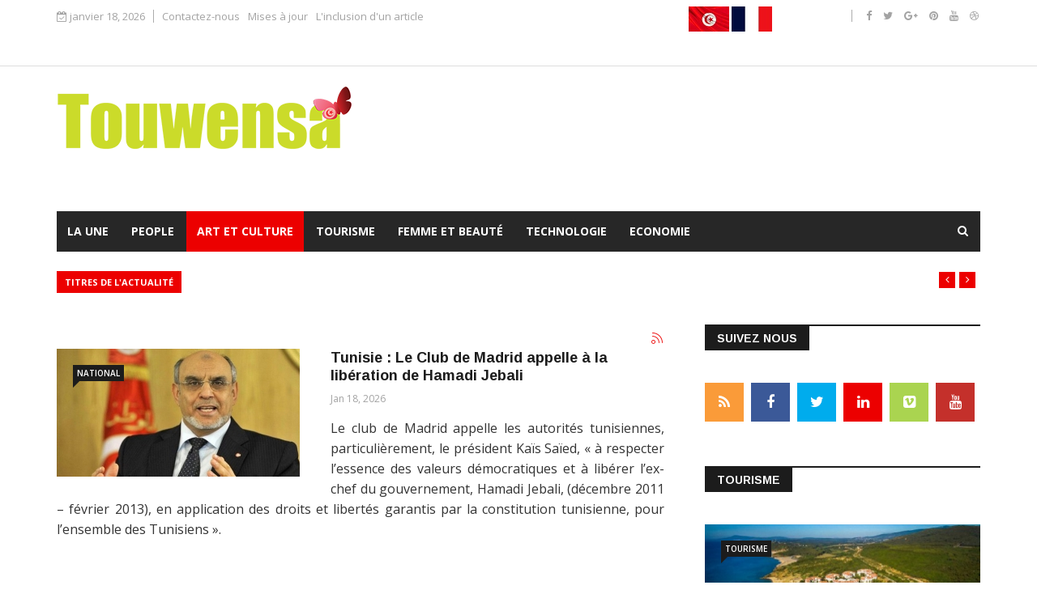

--- FILE ---
content_type: text/html; charset=utf-8
request_url: https://touwensa.com/fr/art-et-culture/tag/tunisie.html?start=10
body_size: 12710
content:
<!DOCTYPE html>
<html prefix="og: http://ogp.me/ns#" xmlns="http://www.w3.org/1999/xhtml" xml:lang="fr-fr" lang="fr-fr" dir="ltr">
    <head>
        <meta http-equiv="X-UA-Compatible" content="IE=edge">
             <meta name="viewport" content="width=device-width, initial-scale=1">
                                <!-- head -->
                <base href="https://touwensa.com/fr/art-et-culture/tag/tunisie.html" />
	<meta http-equiv="content-type" content="text/html; charset=utf-8" />
	<meta property="og:url" content="https://touwensa.com/fr/art-et-culture/tag/tunisie.html?start=10" />
	<meta property="og:type" content="website" />
	<meta property="og:title" content="tunisie" />
	<meta name="twitter:card" content="summary" />
	<meta name="twitter:title" content="tunisie" />
	<meta name="generator" content="Joomla! - Open Source Content Management" />
	<title>tunisie</title>
	<link href="/fr/art-et-culture/tag/tunisie.html?start=10" rel="canonical" />
	<link href="/fr/art-et-culture/tag/tunisie.html?format=feed" rel="alternate" type="application/rss+xml" title="tunisie | Feed" />
	<link href="/fr/art-et-culture/tag/tunisie.html?format=feed&type=rss" rel="alternate" type="application/rss+xml" title="tunisie | RSS 2.0" />
	<link href="/fr/art-et-culture/tag/tunisie.html?format=feed&type=atom" rel="alternate" type="application/atom+xml" title="tunisie | Atom 1.0" />
	<link href="/fr/templates/ts_news247/images/favicon.ico" rel="shortcut icon" type="image/vnd.microsoft.icon" />
	<link href="https://touwensa.com/fr/component/search/?Itemid=640&amp;task=tag&amp;tag=tunisie&amp;format=opensearch" rel="search" title="Valider touwensa" type="application/opensearchdescription+xml" />
	<link href="https://cdn.jsdelivr.net/npm/simple-line-icons@2.4.1/css/simple-line-icons.css" rel="stylesheet" type="text/css" />
	<link href="/fr/templates/ts_news247/css/k2.css?v=2.10.3" rel="stylesheet" type="text/css" />
	<link href="/fr/media/system/css/modal.css?33bc68abe54e2276c57883d624b9fdb9" rel="stylesheet" type="text/css" />
	<link href="//fonts.googleapis.com/css?family=Open+Sans:300,300italic,regular,italic,600,600italic,700,700italic,800,800italic&amp;subset=greek-ext,latin" rel="stylesheet" type="text/css" />
	<link href="//fonts.googleapis.com/css?family=Didact+Gothic:regular&amp;subset=greek-ext" rel="stylesheet" type="text/css" />
	<link href="//fonts.googleapis.com/css?family=Arimo:regular,italic,700,700italic&amp;subset=cyrillic-ext" rel="stylesheet" type="text/css" />
	<link href="/fr/templates/ts_news247/css/bootstrap.min.css" rel="stylesheet" type="text/css" />
	<link href="/fr/templates/ts_news247/css/font-awesome.min.css" rel="stylesheet" type="text/css" />
	<link href="/fr/templates/ts_news247/css/template.css" rel="stylesheet" type="text/css" />
	<link href="/fr/templates/ts_news247/css/presets/preset1.css" rel="stylesheet" type="text/css" class="preset" />
	<link href="/fr/templates/ts_news247/css/frontend-edit.css" rel="stylesheet" type="text/css" />
	<link href="/fr/components/com_sppagebuilder/assets/css/animate.min.css" rel="stylesheet" type="text/css" />
	<link href="/fr/components/com_sppagebuilder/assets/css/sppagebuilder.css" rel="stylesheet" type="text/css" />
	<link href="/fr/components/com_sppagebuilder/assets/css/magnific-popup.css" rel="stylesheet" type="text/css" />
	<link href="/fr/modules/mod_sp_social/assets/css/default/sp_social.css" rel="stylesheet" type="text/css" />
	<link href="https://touwensa.com/fr/modules/mod_news_pro_gk5/interface/css/style.css" rel="stylesheet" type="text/css" />
	<link href="/fr/modules/mod_sp_tweet/assets/css/mod_sp_tweet.list.css" rel="stylesheet" type="text/css" />
	<link href="https://touwensa.com/fr/media/com_acymailing/css/module_default.css?v=1643306450" rel="stylesheet" type="text/css" />
	<link href="/fr/components/com_roksprocket/layouts/headlines/themes/default/headlines.css" rel="stylesheet" type="text/css" />
	<style type="text/css">
body{font-family:Open Sans, sans-serif; font-size:14px; font-weight:normal; }h1{font-family:Didact Gothic, sans-serif; font-weight:normal; }h2{font-family:Arimo, sans-serif; font-weight:700; }h3{font-family:Arimo, sans-serif; font-weight:700; }h4{font-family:Arimo, sans-serif; font-weight:700; }h5{font-family:Open Sans, sans-serif; font-weight:600; }h6{font-family:Open Sans, sans-serif; font-weight:600; }@media (min-width: 1400px) {
.container {
max-width: 1140px;
}
}#sp-header{ padding:25px 0; }#sp-trending-news{ padding:25px 0 0; }#sp-bottom{ background-color:#1c1c1c;color:#969696;padding:70px 0 40px; }#sp-footer-logo{ background-color:#1c1c1c;color:#969696;padding:0 0 40px; }#sp-footer{ padding:15px 0; }
	</style>
	<script type="application/json" class="joomla-script-options new">{"csrf.token":"d7015c275b9c9baa7856a171c40b341f","system.paths":{"root":"\/fr","base":"\/fr"}}</script>
	<script src="/fr/media/jui/js/jquery.min.js?33bc68abe54e2276c57883d624b9fdb9" type="text/javascript"></script>
	<script src="/fr/media/jui/js/jquery-noconflict.js?33bc68abe54e2276c57883d624b9fdb9" type="text/javascript"></script>
	<script src="/fr/media/jui/js/jquery-migrate.min.js?33bc68abe54e2276c57883d624b9fdb9" type="text/javascript"></script>
	<script src="/fr/media/k2/assets/js/k2.frontend.js?v=2.10.3&b=20200429&sitepath=/fr/" type="text/javascript"></script>
	<script src="/fr/media/system/js/mootools-core.js?33bc68abe54e2276c57883d624b9fdb9" type="text/javascript"></script>
	<script src="/fr/media/system/js/core.js?33bc68abe54e2276c57883d624b9fdb9" type="text/javascript"></script>
	<script src="/fr/media/system/js/mootools-more.js?33bc68abe54e2276c57883d624b9fdb9" type="text/javascript"></script>
	<script src="/fr/media/system/js/modal.js?33bc68abe54e2276c57883d624b9fdb9" type="text/javascript"></script>
	<script src="/fr/templates/ts_news247/js/bootstrap.min.js" type="text/javascript"></script>
	<script src="/fr/templates/ts_news247/js/jquery.sticky.js" type="text/javascript"></script>
	<script src="/fr/templates/ts_news247/js/main.js" type="text/javascript"></script>
	<script src="/fr/templates/ts_news247/js/progressbar.js" type="text/javascript"></script>
	<script src="/fr/templates/ts_news247/js/frontend-edit.js" type="text/javascript"></script>
	<script src="/fr/components/com_sppagebuilder/assets/js/jquery.parallax.js" type="text/javascript"></script>
	<script src="/fr/components/com_sppagebuilder/assets/js/sppagebuilder.js" type="text/javascript"></script>
	<script src="/fr/components/com_sppagebuilder/assets/js/jquery.magnific-popup.min.js" type="text/javascript"></script>
	<script src="https://touwensa.com/fr/modules/mod_news_pro_gk5/interface/scripts/engine.jquery.js" type="text/javascript"></script>
	<script src="https://touwensa.com/fr/media/com_acymailing/js/acymailing_module.js?v=5104" type="text/javascript" async="async"></script>
	<script src="/fr/components/com_roksprocket/assets/js/mootools-mobile.js" type="text/javascript"></script>
	<script src="/fr/components/com_roksprocket/assets/js/rokmediaqueries.js" type="text/javascript"></script>
	<script src="/fr/components/com_roksprocket/assets/js/roksprocket.js" type="text/javascript"></script>
	<script src="/fr/components/com_roksprocket/layouts/headlines/themes/default/headlines.js" type="text/javascript"></script>
	<script type="text/javascript">

		jQuery(function($) {
			SqueezeBox.initialize({});
			initSqueezeBox();
			$(document).on('subform-row-add', initSqueezeBox);

			function initSqueezeBox(event, container)
			{
				SqueezeBox.assign($(container || document).find('a.modal').get(), {
					parse: 'rel'
				});
			}
		});

		window.jModalClose = function () {
			SqueezeBox.close();
		};

		// Add extra modal close functionality for tinyMCE-based editors
		document.onreadystatechange = function () {
			if (document.readyState == 'interactive' && typeof tinyMCE != 'undefined' && tinyMCE)
			{
				if (typeof window.jModalClose_no_tinyMCE === 'undefined')
				{
					window.jModalClose_no_tinyMCE = typeof(jModalClose) == 'function'  ?  jModalClose  :  false;

					jModalClose = function () {
						if (window.jModalClose_no_tinyMCE) window.jModalClose_no_tinyMCE.apply(this, arguments);
						tinyMCE.activeEditor.windowManager.close();
					};
				}

				if (typeof window.SqueezeBoxClose_no_tinyMCE === 'undefined')
				{
					if (typeof(SqueezeBox) == 'undefined')  SqueezeBox = {};
					window.SqueezeBoxClose_no_tinyMCE = typeof(SqueezeBox.close) == 'function'  ?  SqueezeBox.close  :  false;

					SqueezeBox.close = function () {
						if (window.SqueezeBoxClose_no_tinyMCE)  window.SqueezeBoxClose_no_tinyMCE.apply(this, arguments);
						tinyMCE.activeEditor.windowManager.close();
					};
				}
			}
		};
		
var sp_preloader = '0';

var sp_gotop = '1';

var sp_offanimation = 'default';
	if(typeof acymailingModule == 'undefined'){
				var acymailingModule = [];
			}
			
			acymailingModule['emailRegex'] = /^[a-z0-9!#$%&\'*+\/=?^_`{|}~-]+(?:\.[a-z0-9!#$%&\'*+\/=?^_`{|}~-]+)*\@([a-z0-9-]+\.)+[a-z0-9]{2,10}$/i;

			acymailingModule['NAMECAPTION'] = 'Name';
			acymailingModule['NAME_MISSING'] = 'Please enter your name';
			acymailingModule['EMAILCAPTION'] = 'E-mail';
			acymailingModule['VALID_EMAIL'] = 'Please enter a valid e-mail address';
			acymailingModule['ACCEPT_TERMS'] = 'Please check the Terms and Conditions';
			acymailingModule['CAPTCHA_MISSING'] = 'The captcha is invalid, please try again';
			acymailingModule['NO_LIST_SELECTED'] = 'Please select the lists you want to subscribe to';
		
acymailingModule['excludeValuesformAcymailing96081'] = [];
acymailingModule['excludeValuesformAcymailing96081']['name'] = 'Name';
acymailingModule['excludeValuesformAcymailing96081']['email'] = 'E-mail';
if (typeof RokSprocket == 'undefined') RokSprocket = {};
Object.merge(RokSprocket, {
	SiteURL: 'https://touwensa.com/fr/',
	CurrentURL: 'https://touwensa.com/fr/',
	AjaxURL: 'https://touwensa.com/fr/index.php?option=com_roksprocket&amp;task=ajax&amp;format=raw&amp;ItemId=640'
});
window.addEvent('domready', function(){
		RokSprocket.instances.headlines = new RokSprocket.Headlines();
});
window.addEvent('domready', function(){
	RokSprocket.instances.headlines.attach(122, '{"accordion":1,"autoplay":"1","delay":"5"}');
});
window.addEvent('load', function(){
   var overridden = false;
   if (!overridden && window.G5 && window.G5.offcanvas){
       var mod = document.getElement('[data-headlines="122"]');
       mod.addEvents({
           touchstart: function(){ window.G5.offcanvas.detach(); },
           touchend: function(){ window.G5.offcanvas.attach(); }
       });
       overridden = true;
   };
});

	</script>

                <script async src="https://pagead2.googlesyndication.com/pagead/js/adsbygoogle.js?client=ca-pub-5385282584882937"
     crossorigin="anonymous"></script>
                </head>
                <body class="site com-k2 view-itemlist no-layout task-tag itemid-640 fr-fr ltr  layout-fluid off-canvas-menu-init">

                    <div class="body-wrapper">
                        <div class="body-innerwrapper">
                            <section id="sp-top-bar"><div class="container"><div class="row"><div id="sp-top1" class="col-lg-8 "><div class="sp-column "><div class="sp-module "><div class="sp-module-content">
<div id="ts_date119" class="ts_date_area ">
	<i class="fa fa-calendar-check-o"> </i>
 	janvier 18, 2026</div></div></div><div class="sp-module "><div class="sp-module-content"><ul class="nav menu">
<li class="item-479"><a href="/fr/contactez-nous.html" > Contactez-nous</a></li><li class="item-498"><a href="/fr/mises-a-jour.html" > Mises à jour</a></li><li class="item-698"><a href="/fr/l-inclusion-d-un-article.html" onclick="window.open(this.href,'targetWindow','toolbar=no,location=no,status=no,menubar=no,scrollbars=yes,resizable=yes');return false;" > L'inclusion d'un article</a>
</li></ul>
</div></div></div></div><div id="sp-top2" class="col-lg-2 "><div class="sp-column "><div class="sp-module "><div class="sp-module-content">

<div class="custom"  >
	<table>
<tbody>
<tr>
<td><a href="/fr/../"><img src="/fr/images/tn.jpg" alt="" /></a></td>
<td> </td>
<td><a href="http://www.touwensa.com/fr/"><img src="/fr/images/fr.jpg" alt="" /></a></td>
</tr>
</tbody>
</table>
<p> </p></div>
</div></div></div></div><div id="sp-top3" class="col-lg-2 d-none d-md-block"><div class="sp-column "><ul class="social-icons"><li><a target="_blank" href="#"><i class="fa fa-facebook"></i></a></li><li><a target="_blank" href="#"><i class="fa fa-twitter"></i></a></li><li><a target="_blank" href="#"><i class="fa fa-google-plus"></i></a></li><li><a target="_blank" href="#"><i class="fa fa-pinterest"></i></a></li><li><a target="_blank" href="#"><i class="fa fa-youtube"></i></a></li><li><a target="_blank" href="#"><i class="fa fa-dribbble"></i></a></li></ul></div></div></div></div></section><header id="sp-header"><div class="container"><div class="row"><div id="sp-logo" class="col-12 col-lg-12 "><div class="sp-column "><div class="logo"><a href="/fr/"><img class="sp-default-logo" src="/fr/templates/ts_news247/images/presets/preset1/logo.png" alt="touwensa"><img class="sp-retina-logo" src="/fr/templates/ts_news247/images/presets/preset1/logo@2x.png" alt="touwensa" width="364" height="129"></a></div></div></div></div></div></header><section id="sp-menu" class=" clearfix main-nav dark-nav"><div class="container"><div class="row"><div id="sp-menu" class="col-lg-9 "><div class="sp-column ">			<div class='sp-megamenu-wrapper'>
				<a id="offcanvas-toggler" class="visible-sm visible-xs" href="#"><i class="fa fa-bars"></i></a>
				<ul class="sp-megamenu-parent menu-fade hidden-sm hidden-xs"><li class="sp-menu-item"><a  href="/fr/"  > La Une</a></li><li class="sp-menu-item"><a  href="/fr/rss-icon.html"  >People</a></li><li class="sp-menu-item current-item active"><a  href="/fr/art-et-culture.html"  >Art et culture</a></li><li class="sp-menu-item"><a  href="/fr/tourisme.html"  >Tourisme</a></li><li class="sp-menu-item"><a  href="/fr/beaute-sante.html"  >Femme et beauté</a></li><li class="sp-menu-item"><a  href="/fr/technology.html"  >Technologie</a></li><li class="sp-menu-item"><a  href="/fr/economie.html"  >Economie</a></li></ul>			</div>
		</div></div><div id="sp-search" class="col-lg-3 "><div class="sp-column "><div class="sp-module  menu-search"><div class="sp-module-content"><div class="menu-search-icon">
	<i class="fa fa-search"></i>
</div>

<div class="menu-search-form" style="display: none;">
	<div class="search menu-search">
		<form action="/fr/art-et-culture.html" method="post">
			<input name="searchword" id="mod-search-searchword" maxlength="200"  class="inputbox search-query" type="text" size="20" placeholder="Recherche..." /><span class="search-close"><i id="search-close" class="icon-remove"></i></span>			<input type="hidden" name="task" value="search" />
			<input type="hidden" name="option" value="com_search" />
			<input type="hidden" name="Itemid" value="640" />
		</form>
	</div>
</div></div></div></div></div></div></div></section><section id="sp-trending-news" class="d-none d-md-block trending-light"><div class="container"><div class="row"><div id="sp-trending" class="col-lg-12 "><div class="sp-column "><div class="sp-module "><div class="sp-module-content"><div class="sprocket-headlines navigation-active animation-fade" data-headlines="122">
	<div class="sprocket-headlines-container">
				<div class="sprocket-headlines-badge">
			<span>Titres de l'actualité</span>
		</div>
				<ul class="sprocket-headlines-list">
					</ul>
				<div class="sprocket-headlines-navigation">
			<span class="arrow next" data-headlines-next><span><i class="fa fa-angle-right"></i></span></span>
			<span class="arrow prev" data-headlines-previous><span><i class="fa fa-angle-left"></i></span></span>
		</div>
			</div>
</div>
</div></div></div></div></div></div></section><section id="sp-page-title"><div class="row"><div id="sp-title" class="col-lg-12 "><div class="sp-column "></div></div></div></section><section id="sp-main-body"><div class="container"><div class="row"><div id="sp-component" class="col-lg-8 "><div class="sp-column "><div id="system-message-container">
	</div>

<!-- Start K2 Tag Layout -->
<div id="k2Container" class="tagView">

	
		<!-- RSS feed icon -->
	<div class="k2FeedIcon">
		<a href="/fr/art-et-culture/tag/tunisie.html?format=feed" title="S'abonner à ce flux RSS">
			<span>S'abonner à ce flux RSS</span>
		</a>
		<div class="clr"></div>
	</div>
	
		<div class="tagItemList">
		
		<!-- Start K2 Item Layout -->
		<div class="tagItemView">

				  <!-- Item Image -->
		  <div class="tagItemImageBlock">
			  <span class="tagItemImage">
			    <a href="/fr/national/8126-tunisie-le-club-de-madrid-appelle-a-la-liberation-de-hamadi-jebali.html" title="Tunisie : Le Club de Madrid appelle &agrave; la lib&eacute;ration de Hamadi Jebali">
			    	<img src="/fr/media/k2/items/cache/73d1927eefaaf8e675e890a6b36371d7_Generic.jpg" alt="Tunisie : Le Club de Madrid appelle &agrave; la lib&eacute;ration de Hamadi Jebali" style="width:300px; height:auto;" />
			    </a>
			  </span>
			  <div class="clr"></div>

						<!-- Item category name -->
			<div class="tagItemCategory">
				<a href="/fr/national.html">National</a>
			</div>
			
		  </div>
		
			<div class="tagItemHeader">
			
			  			  <!-- Item title -->
			  <h2 class="tagItemTitle">
			  						<a href="/fr/national/8126-tunisie-le-club-de-madrid-appelle-a-la-liberation-de-hamadi-jebali.html">
			  		Tunisie : Le Club de Madrid appelle à la libération de Hamadi Jebali			  	</a>
			  				  </h2>
			  
			  <div class="tagItemInfo">

			  					<!-- Date created -->
				<span class="tagItemDateCreated">
					Jan 18,
 					2026				</span>
				

			  </div>

		  </div> <!-- Tag header end -->

		  <div class="tagItemBody">
			  
			  			  <!-- Item introtext -->
			  <div class="tagItemIntroText">
			  	<p dir="ltr" style="text-align: justify;"><span style="font-size: 12pt;">Le club de Madrid appelle les autorités tunisiennes, particulièrement, le président Kaïs Saïed, « à respecter l’essence des valeurs démocratiques et à libérer l’ex-chef du gouvernement, Hamadi Jebali, (décembre 2011 – février 2013), en application des droits et libertés garantis par la constitution tunisienne, pour l’ensemble des Tunisiens ».</span></p>
			  </div>
			  
			  			
			
			  <div class="clr"></div>
		  </div>
		  
		  <div class="clr"></div>
		  
		  		 


			<div class="clr"></div>
		</div>
		<!-- End K2 Item Layout -->
		
		
		<!-- Start K2 Item Layout -->
		<div class="tagItemView">

				  <!-- Item Image -->
		  <div class="tagItemImageBlock">
			  <span class="tagItemImage">
			    <a href="/fr/economie/8122-tunisie-le-hajj-coute-entre-26,7-mille-dinars-et-34,3-mille-dinars-pour-les-pelerins-parraines-par-les-tunisiens-de-l’etranger.html" title="Tunisie : Le Hajj co&ucirc;te entre 26,7 mille dinars et 34,3 mille dinars pour les p&egrave;lerins parrain&eacute;s par les Tunisiens de l&rsquo;&eacute;tranger">
			    	<img src="/fr/media/k2/items/cache/bffce9c0f71d406cfc3324ec4df287f2_Generic.jpg" alt="Tunisie : Le Hajj co&ucirc;te entre 26,7 mille dinars et 34,3 mille dinars pour les p&egrave;lerins parrain&eacute;s par les Tunisiens de l&rsquo;&eacute;tranger" style="width:300px; height:auto;" />
			    </a>
			  </span>
			  <div class="clr"></div>

						<!-- Item category name -->
			<div class="tagItemCategory">
				<a href="/fr/economie.html">Economie</a>
			</div>
			
		  </div>
		
			<div class="tagItemHeader">
			
			  			  <!-- Item title -->
			  <h2 class="tagItemTitle">
			  						<a href="/fr/economie/8122-tunisie-le-hajj-coute-entre-26,7-mille-dinars-et-34,3-mille-dinars-pour-les-pelerins-parraines-par-les-tunisiens-de-l’etranger.html">
			  		Tunisie : Le Hajj coûte entre 26,7 mille dinars et 34,3 mille dinars pour les pèlerins parrainés par les Tunisiens de l’étranger			  	</a>
			  				  </h2>
			  
			  <div class="tagItemInfo">

			  					<!-- Date created -->
				<span class="tagItemDateCreated">
					Jan 18,
 					2026				</span>
				

			  </div>

		  </div> <!-- Tag header end -->

		  <div class="tagItemBody">
			  
			  			  <!-- Item introtext -->
			  <div class="tagItemIntroText">
			  	<p dir="ltr" style="text-align: justify;"><span style="font-size: 12pt;">La Société des services nationaux et des résidences annonce que le coût du pèlerinage de l’an 1443 de l’hégire/ 2022, pour les pèlerins parrainés par les Tunisiens de l’étranger, est de 8199 euros par personne, dans des chambres pour quatre personnes, soit l’équivalent de 26 759 dinars.</span></p>
			  </div>
			  
			  			
			
			  <div class="clr"></div>
		  </div>
		  
		  <div class="clr"></div>
		  
		  		 


			<div class="clr"></div>
		</div>
		<!-- End K2 Item Layout -->
		
		
		<!-- Start K2 Item Layout -->
		<div class="tagItemView">

				  <!-- Item Image -->
		  <div class="tagItemImageBlock">
			  <span class="tagItemImage">
			    <a href="/fr/cuisine-et-deco/8121-tunisie-abou-yaareb-marzouki-convoque-a-comparaitre-devant-une-brigade-securitaire.html" title="Tunisie : Abou Yaareb Marzouki convoqu&eacute; &agrave; comparaitre devant une brigade s&eacute;curitaire">
			    	<img src="/fr/media/k2/items/cache/5b12801f8c616ab12fca54f3a5aaf5b5_Generic.jpg" alt="Tunisie : Abou Yaareb Marzouki convoqu&eacute; &agrave; comparaitre devant une brigade s&eacute;curitaire" style="width:300px; height:auto;" />
			    </a>
			  </span>
			  <div class="clr"></div>

						<!-- Item category name -->
			<div class="tagItemCategory">
				<a href="/fr/cuisine-et-deco.html">Crimes</a>
			</div>
			
		  </div>
		
			<div class="tagItemHeader">
			
			  			  <!-- Item title -->
			  <h2 class="tagItemTitle">
			  						<a href="/fr/cuisine-et-deco/8121-tunisie-abou-yaareb-marzouki-convoque-a-comparaitre-devant-une-brigade-securitaire.html">
			  		Tunisie : Abou Yaareb Marzouki convoqué à comparaitre devant une brigade sécuritaire			  	</a>
			  				  </h2>
			  
			  <div class="tagItemInfo">

			  					<!-- Date created -->
				<span class="tagItemDateCreated">
					Jan 18,
 					2026				</span>
				

			  </div>

		  </div> <!-- Tag header end -->

		  <div class="tagItemBody">
			  
			  			  <!-- Item introtext -->
			  <div class="tagItemIntroText">
			  	<p dir="ltr" style="text-align: justify;"><span style="font-size: 12pt;">Le collectif Citoyens contre le Coup d’Etat annonce la convocation du penseur et philosophe, Abou Yaareb Marzouki, pour comparaître devant une brigade sécuritaire.</span></p>
			  </div>
			  
			  			
			
			  <div class="clr"></div>
		  </div>
		  
		  <div class="clr"></div>
		  
		  		 


			<div class="clr"></div>
		</div>
		<!-- End K2 Item Layout -->
		
		
		<!-- Start K2 Item Layout -->
		<div class="tagItemView">

				  <!-- Item Image -->
		  <div class="tagItemImageBlock">
			  <span class="tagItemImage">
			    <a href="/fr/national/8119-tunisie-secousse-tellurique-a-gafsa.html" title="Tunisie : Secousse tellurique &agrave; Gafsa">
			    	<img src="/fr/media/k2/items/cache/96edda9acfffdc9feec33917b21a707c_Generic.jpg" alt="Tunisie : Secousse tellurique &agrave; Gafsa" style="width:300px; height:auto;" />
			    </a>
			  </span>
			  <div class="clr"></div>

						<!-- Item category name -->
			<div class="tagItemCategory">
				<a href="/fr/national.html">National</a>
			</div>
			
		  </div>
		
			<div class="tagItemHeader">
			
			  			  <!-- Item title -->
			  <h2 class="tagItemTitle">
			  						<a href="/fr/national/8119-tunisie-secousse-tellurique-a-gafsa.html">
			  		Tunisie : Secousse tellurique à Gafsa			  	</a>
			  				  </h2>
			  
			  <div class="tagItemInfo">

			  					<!-- Date created -->
				<span class="tagItemDateCreated">
					Jan 18,
 					2026				</span>
				

			  </div>

		  </div> <!-- Tag header end -->

		  <div class="tagItemBody">
			  
			  			  <!-- Item introtext -->
			  <div class="tagItemIntroText">
			  	<p dir="ltr" style="text-align: justify;"><span style="font-size: 12pt;">Une secousse tellurique s’est produite hier, dimanche 29 Mai 2022, à 22h 55 mn à Gafsa.</span></p>
			  </div>
			  
			  			
			
			  <div class="clr"></div>
		  </div>
		  
		  <div class="clr"></div>
		  
		  		 


			<div class="clr"></div>
		</div>
		<!-- End K2 Item Layout -->
		
		
		<!-- Start K2 Item Layout -->
		<div class="tagItemView">

				  <!-- Item Image -->
		  <div class="tagItemImageBlock">
			  <span class="tagItemImage">
			    <a href="/fr/sport/8117-coupe-de-tunisie-de-handball-un-blesse-grave-parmi-le-public.html" title="Coupe de Tunisie de Handball : Un bless&eacute; grave parmi le public">
			    	<img src="/fr/media/k2/items/cache/09d8665282e0bad0789c8bd232eaa698_Generic.jpg" alt="Coupe de Tunisie de Handball : Un bless&eacute; grave parmi le public" style="width:300px; height:auto;" />
			    </a>
			  </span>
			  <div class="clr"></div>

						<!-- Item category name -->
			<div class="tagItemCategory">
				<a href="/fr/sport.html">sport</a>
			</div>
			
		  </div>
		
			<div class="tagItemHeader">
			
			  			  <!-- Item title -->
			  <h2 class="tagItemTitle">
			  						<a href="/fr/sport/8117-coupe-de-tunisie-de-handball-un-blesse-grave-parmi-le-public.html">
			  		Coupe de Tunisie de Handball : Un blessé grave parmi le public			  	</a>
			  				  </h2>
			  
			  <div class="tagItemInfo">

			  					<!-- Date created -->
				<span class="tagItemDateCreated">
					Jan 18,
 					2026				</span>
				

			  </div>

		  </div> <!-- Tag header end -->

		  <div class="tagItemBody">
			  
			  			  <!-- Item introtext -->
			  <div class="tagItemIntroText">
			  	<p dir="ltr" style="text-align: justify;"><span style="font-size: 12pt; font-family: tahoma, arial, helvetica, sans-serif;">Selon des sources sécuritaires et médicales informées, un supporter a été gravement blessé lors des évènements qui ont émaillé la finale de la Coupe de Tunisie de handball entre l’Espérance sportive de Tunis et le Club Africain à la salle de Radès.</span></p>
			  </div>
			  
			  			
			
			  <div class="clr"></div>
		  </div>
		  
		  <div class="clr"></div>
		  
		  		 


			<div class="clr"></div>
		</div>
		<!-- End K2 Item Layout -->
		
			</div>

	<!-- Pagination -->
		<div class="k2Pagination">
		<ul class="pagination"><li><a class='' href='/fr/art-et-culture/tag/tunisie.html?start=0' title='Début'>Début</a></li><li><a class='' href='/fr/art-et-culture/tag/tunisie.html?start=5' title='Précédent'>Précédent</a></li><li><a class='' href='/fr/art-et-culture/tag/tunisie.html?start=0' title='1'>1</a></li><li><a class='' href='/fr/art-et-culture/tag/tunisie.html?start=5' title='2'>2</a></li><li class='active'><a>3</a></li><li><a class='' href='/fr/art-et-culture/tag/tunisie.html?start=15' title='4'>4</a></li><li><a class='' href='/fr/art-et-culture/tag/tunisie.html?start=20' title='5'>5</a></li><li><a class='' href='/fr/art-et-culture/tag/tunisie.html?start=25' title='6'>6</a></li><li><a class='' href='/fr/art-et-culture/tag/tunisie.html?start=30' title='7'>7</a></li><li><a class='' href='/fr/art-et-culture/tag/tunisie.html?start=35' title='8'>8</a></li><li><a class='' href='/fr/art-et-culture/tag/tunisie.html?start=40' title='9'>9</a></li><li><a class='' href='/fr/art-et-culture/tag/tunisie.html?start=45' title='10'>10</a></li><li><a class='' href='/fr/art-et-culture/tag/tunisie.html?start=15' title='Suivant'>Suivant</a></li><li><a class='' href='/fr/art-et-culture/tag/tunisie.html?start=235' title='Fin'>Fin</a></li></ul>		<div class="clr"></div>
		Page 3 sur 48	</div>
	
		
</div>
<!-- End K2 Tag Layout -->

<!-- JoomlaWorks "K2" (v2.10.3) | Learn more about K2 at https://getk2.org -->

</div></div><div id="sp-right" class="col-lg-4 "><div class="sp-column class2"><div class="sp-module  social-color block-title"><h3 class="sp-module-title">Suivez nous</h3><div class="sp-module-content">	
	
	<div id="sp_social145" class="sp_social icon_size_32  social-color block-title">
	<ul>
					<li class="rss">
				<a target='_blank' title="RSS" href="#"><i class="fa fa-rss"></i>
				<span class="ts-social-title">RSS</span>
				<span class="ts-social-desc">Subscribe us on News</span></a></li>
				</a></li>
			
			
		
					<li class="facebook"><a target='_blank'  title="Facebook" href="http://www.facebook.com/pages/%D8%A7%D9%84%D8%AC%D8%B1%D9%8A%D8%AF%D8%A9-%D8%A7%D9%84%D8%A5%D9%84%D9%83%D8%AA%D8%B1%D9%88%D9%86%D9%8A%D8%A9-%D8%AA%D9%88%D8%A7%D9%86%D8%B3%D8%A9/344086172284511"><i class="fa fa-facebook"> </i>
			<span class="ts-social-title">Facebook</span>
			<span class="ts-social-desc">Like us on Facebook</span></a></li>
				
					<li class="twitter"><a target='_blank' title="Twitter" href="http://www.twitter.com/tuwensa"><i class="fa fa-twitter"></i>
			<span class="ts-social-title">Twitter</span>
			<span class="ts-social-desc">Follow us on Twitter</span></a></li>
			
		
			
		
		
					<li><a target='_blank' title="Linkedin" href="http://www.linkedin.com/profile/view?id=179376793&trk=tab_pro"><i class="fa fa-linkedin"></i></a></li>
			

			
		
			

			
		
			
		
			
		
			

					<li><a target='_blank' title="Vimeo" href="http://www.vimeo.com/#"><i class="fa fa-vimeo-square"></i></a></li>
			

					<li class="youtube"><a target='_blank' title="YouTube" href="http://www.youtube.com/channel/UC6KofAo1gvThXukVuFMRUvQ"><i class="fa fa-youtube"></i>
			<span class="ts-social-title">Youtube</span>
				<span class="ts-social-desc">Subscribe on Youtube</span></a></li>
			</a></li>
			

			

			

		
				
	</ul>
	<div style="clear:both"></div>
</div></div></div><div class="sp-module  nspOverlayArticle allCat block-title"><h3 class="sp-module-title">Tourisme</h3><div class="sp-module-content">	<div class="nspMain  nspOverlayArticle allCat block-title" id="nsp-nsp-200" data-config="{
				'animation_speed': 400,
				'animation_interval': 5000,
				'animation_function': 'Fx.Transitions.Expo.easeIn',
				'news_column': 1,
				'news_rows': 1,
				'links_columns_amount': 1,
				'links_amount': 4
			}">		
				
					<div class="nspArts bottom" style="width:100%;">
								<div class="nspArtScroll1">
					<div class="nspArtScroll2 nspPages1">
																	<div class="nspArtPage active nspCol1">
																				<div class="nspArt nspCol1" style="padding:0;">
								<a href="/fr/tourisme/171-la-tunisie-signes-de-reprise-touristique-et-prevision-d-augmentation-des-nuitees-par-rapport-a-2019.html" class="nspImageWrapper tleft fleft" style="margin:0;" target="_self"><img class="nspImage tleft fleft" src="https://touwensa.com/fr/media/k2/items/cache/69bc9c3e85c501b0a6208cc7a55abbf9_XL.jpg" alt="La Tunisie : Signes de reprise touristique et prévision d'augmentation des nuitées par rapport à 2019" style="width:340px;height:220px;"  /></a><h4 class="nspHeader tleft fnone has-image"><a href="/fr/tourisme/171-la-tunisie-signes-de-reprise-touristique-et-prevision-d-augmentation-des-nuitees-par-rapport-a-2019.html"  title="La Tunisie : Signes de reprise touristique et prévision d'augmentation des nuitées par rapport à 2019" target="_self">La Tunisie : Signes de reprise touristique et prév&hellip;</a></h4><p class="nspInfo nspInfo1 tleft fnone"><span class="nspDate">Mai 21, 2023</span> <a class="nspCategory" href="/fr/tourisme.html" target="_self">Tourisme</a></p>							</div>
												</div>
																</div>

									</div>
			</div>
		
				<div class="nspLinksWrap bottom" style="width:99.9%;">
			<div class="nspLinks" style="margin:0;">
								<div class="nspLinkScroll1">
					<div class="nspLinkScroll2 nspPages1">
																				<ul class="nspList active nspCol1">
														
							<li class="even"><a href="/fr/tourisme/161-reouverture-du-temple-de-gheriba-a-djerba-apres-l-attaque-lache-les-visiteurs-reprennent-leur-visite-et-une-delegation-parlementaire-presente-ses-condoleances.html" class="nspImageWrapper" style="margin:0 20px 0 0;" target="_self"><img class="nspImage" src="https://touwensa.com/fr/media/k2/items/cache/471bd07fdaa7b040f7ab8b2a13f8f35b_XL.jpg" alt="Réouverture du temple de Gheriba à Djerba après l'attaque lâche : les visiteurs reprennent leur visite et une délégation parlementaire présente ses condoléances" style="width:100px;height:75px;"  /></a><div><h4><a href="/fr/tourisme/161-reouverture-du-temple-de-gheriba-a-djerba-apres-l-attaque-lache-les-visiteurs-reprennent-leur-visite-et-une-delegation-parlementaire-presente-ses-condoleances.html" title="Réouverture du temple de Gheriba à Djerba après l'attaque lâche : les visiteurs reprennent leur visite et une délégation parlementaire présente ses condoléances" target="_self">Réouverture du temple de Gheriba à Djerba après l'attaque lâ&hellip;</a></h4><a class="nspListCategory" href="/fr/tourisme.html">Tourisme</a><div class="nspListDate">Mai 15, 2023</div></div></li>							
																											
							<li class="odd"><a href="/fr/tourisme/135-aucune-annulation-de-reservations-touristiques-en-tunisie-apres-l-incident.html" class="nspImageWrapper" style="margin:0 20px 0 0;" target="_self"><img class="nspImage" src="https://touwensa.com/fr/media/k2/items/cache/be7685026070406a215779b242f1aa2e_XL.jpg" alt="Aucune annulation de réservations touristiques en Tunisie après l'incident" style="width:100px;height:75px;"  /></a><div><h4><a href="/fr/tourisme/135-aucune-annulation-de-reservations-touristiques-en-tunisie-apres-l-incident.html" title="Aucune annulation de réservations touristiques en Tunisie après l'incident" target="_self">Aucune annulation de réservations touristiques en Tunisie ap&hellip;</a></h4><a class="nspListCategory" href="/fr/tourisme.html">Tourisme</a><div class="nspListDate">Mai 10, 2023</div></div></li>							
																											
							<li class="even"><a href="/fr/tourisme/124-pelerinage-de-la-ghriba-les-preparatifs-termines-pour-l’accueil-des-milliers-de-visiteurs.html" class="nspImageWrapper" style="margin:0 20px 0 0;" target="_self"><img class="nspImage" src="https://touwensa.com/fr/media/k2/items/cache/d9b208614500b6f80739755fd29fad52_XL.jpg" alt="Pélerinage de La Ghriba: Les préparatifs terminés pour l’accueil des milliers de visiteurs" style="width:100px;height:75px;"  /></a><div><h4><a href="/fr/tourisme/124-pelerinage-de-la-ghriba-les-preparatifs-termines-pour-l’accueil-des-milliers-de-visiteurs.html" title="Pélerinage de La Ghriba: Les préparatifs terminés pour l’accueil des milliers de visiteurs" target="_self">Pélerinage de La Ghriba: Les préparatifs terminés pour l’acc&hellip;</a></h4><a class="nspListCategory" href="/fr/tourisme.html">Tourisme</a><div class="nspListDate">Mai 04, 2023</div></div></li>							
																											
							<li class="odd"><a href="/fr/tourisme/105-tunisie-les-hoteliers-et-voyagistes-deplorent-«-la-concurrence-deloyale-»-des-plateformes-mondiales-de-reservation.html" class="nspImageWrapper" style="margin:0 20px 0 0;" target="_self"><img class="nspImage" src="https://touwensa.com/fr/media/k2/items/cache/048731097de322302aff7e52151c991d_XL.jpg" alt="Tunisie : Les hôteliers et voyagistes déplorent « la concurrence déloyale » des plateformes mondiales de réservation" style="width:100px;height:75px;"  /></a><div><h4><a href="/fr/tourisme/105-tunisie-les-hoteliers-et-voyagistes-deplorent-«-la-concurrence-deloyale-»-des-plateformes-mondiales-de-reservation.html" title="Tunisie : Les hôteliers et voyagistes déplorent « la concurrence déloyale » des plateformes mondiales de réservation" target="_self">Tunisie : Les hôteliers et voyagistes déplorent « la concurr&hellip;</a></h4><a class="nspListCategory" href="/fr/tourisme.html">Tourisme</a><div class="nspListDate">Avr 03, 2023</div></div></li>							
														</ul>
															
					</div>
					
									</div>	
					
				
					
			</div>
		</div>
				
			</div>
</div></div><div class="sp-module  nspOverlayArticle allCat block-title"><h3 class="sp-module-title">les plus lus</h3><div class="sp-module-content">	<p>Error: No articles to display</p>
</div></div><div class="sp-module  block-title"><h3 class="sp-module-title">CLOUD</h3><div class="sp-module-content">
<div id="k2ModuleBox164" class="k2TagCloudBlock  block-title">
            <a href="/fr/art-et-culture/tag/africain.html" style="font-size:118%" title="46 Eléments taggés avec africain">
        africain    </a>
                <a href="/fr/art-et-culture/tag/annonce.html" style="font-size:94%" title="21 Eléments taggés avec annonce">
        annonce    </a>
                <a href="/fr/art-et-culture/tag/ca.html" style="font-size:92%" title="18 Eléments taggés avec ca">
        ca    </a>
                <a href="/fr/art-et-culture/tag/club.html" style="font-size:121%" title="49 Eléments taggés avec club">
        club    </a>
                <a href="/fr/art-et-culture/tag/coupe.html" style="font-size:99%" title="26 Eléments taggés avec coupe">
        coupe    </a>
                <a href="/fr/art-et-culture/tag/décès.html" style="font-size:93%" title="19 Eléments taggés avec d&eacute;c&egrave;s">
        décès    </a>
                <a href="/fr/art-et-culture/tag/enfant.html" style="font-size:86%" title="12 Eléments taggés avec enfant">
        enfant    </a>
                <a href="/fr/art-et-culture/tag/est.html" style="font-size:87%" title="13 Eléments taggés avec est">
        est    </a>
                <a href="/fr/art-et-culture/tag/festival.html" style="font-size:87%" title="13 Eléments taggés avec festival">
        festival    </a>
                <a href="/fr/art-et-culture/tag/finale.html" style="font-size:87%" title="13 Eléments taggés avec finale">
        finale    </a>
                <a href="/fr/art-et-culture/tag/france.html" style="font-size:89%" title="15 Eléments taggés avec france">
        france    </a>
                <a href="/fr/art-et-culture/tag/guerre.html" style="font-size:87%" title="13 Eléments taggés avec guerre">
        guerre    </a>
                <a href="/fr/art-et-culture/tag/jabeur.html" style="font-size:87%" title="13 Eléments taggés avec jabeur">
        jabeur    </a>
                <a href="/fr/art-et-culture/tag/ligue.html" style="font-size:93%" title="19 Eléments taggés avec ligue">
        ligue    </a>
                <a href="/fr/art-et-culture/tag/maroc.html" style="font-size:90%" title="16 Eléments taggés avec maroc">
        maroc    </a>
                <a href="/fr/art-et-culture/tag/match.html" style="font-size:90%" title="16 Eléments taggés avec match">
        match    </a>
                <a href="/fr/art-et-culture/tag/ministre.html" style="font-size:89%" title="15 Eléments taggés avec ministre">
        ministre    </a>
                <a href="/fr/art-et-culture/tag/ministère.html" style="font-size:87%" title="13 Eléments taggés avec minist&egrave;re">
        ministère    </a>
                <a href="/fr/art-et-culture/tag/mort.html" style="font-size:86%" title="12 Eléments taggés avec mort">
        mort    </a>
                <a href="/fr/art-et-culture/tag/nouveau.html" style="font-size:91%" title="17 Eléments taggés avec nouveau">
        nouveau    </a>
                <a href="/fr/art-et-culture/tag/nouvelle.html" style="font-size:92%" title="18 Eléments taggés avec nouvelle">
        nouvelle    </a>
                <a href="/fr/art-et-culture/tag/Ons.html" style="font-size:88%" title="14 Eléments taggés avec Ons">
        Ons    </a>
                <a href="/fr/art-et-culture/tag/président.html" style="font-size:88%" title="14 Eléments taggés avec pr&eacute;sident">
        président    </a>
                <a href="/fr/art-et-culture/tag/Saïed.html" style="font-size:92%" title="18 Eléments taggés avec Sa&iuml;ed">
        Saïed    </a>
                <a href="/fr/art-et-culture/tag/tourisme.html" style="font-size:87%" title="13 Eléments taggés avec tourisme">
        tourisme    </a>
                <a href="/fr/art-et-culture/tag/tunis.html" style="font-size:97%" title="24 Eléments taggés avec tunis">
        tunis    </a>
                <a href="/fr/art-et-culture/tag/tunisie.html" style="font-size:300%" title="238 Eléments taggés avec tunisie">
        tunisie    </a>
                <a href="/fr/art-et-culture/tag/tunisien.html" style="font-size:101%" title="28 Eléments taggés avec tunisien">
        tunisien    </a>
                <a href="/fr/art-et-culture/tag/tunisienne.html" style="font-size:94%" title="21 Eléments taggés avec tunisienne">
        tunisienne    </a>
                <a href="/fr/art-et-culture/tag/Ukraine.html" style="font-size:92%" title="18 Eléments taggés avec Ukraine">
        Ukraine    </a>
            <div class="clr"></div>
</div>
</div></div><div class="sp-module  newsletter block-title"><h3 class="sp-module-title">اشترك في نشرتنا الاخبارية</h3><div class="sp-module-content"><div class="acymailing_module newsletter block-title" id="acymailing_module_formAcymailing96081">
	<div class="acymailing_fulldiv" id="acymailing_fulldiv_formAcymailing96081"  >
		<form id="formAcymailing96081" action="/fr/art-et-culture.html" onsubmit="return submitacymailingform('optin','formAcymailing96081')" method="post" name="formAcymailing96081"  >
		<div class="acymailing_module_form" >
			<div class="acymailing_introtext"><h3 class="newsletter-title">Get Updates</h3>
<p>Subscribe our newsletter to get the best stories into your inbox!</p></div>			<div class="acymailing_form">
					<p class="onefield fieldacyemail" id="field_email_formAcymailing96081">							<span class="acyfield_email acy_requiredField"><input id="user_email_formAcymailing96081"  onfocus="if(this.value == 'E-mail') this.value = '';" onblur="if(this.value=='') this.value='E-mail';" class="inputbox" type="text" name="user[email]" style="width:100%" value="E-mail" title="E-mail" /></span>
							</p>
					
					<p class="acysubbuttons">
												<input class="button subbutton btn btn-primary" type="submit" value="Subscribe" name="Submit" onclick="try{ return submitacymailingform('optin','formAcymailing96081'); }catch(err){alert('The form could not be submitted '+err);return false;}"/>
											</p>
				</div>
			<div class="acymailing_finaltext">Don't worry we hate spams</div>			<input type="hidden" name="ajax" value="0"/>
			<input type="hidden" name="acy_source" value="module_132" />
			<input type="hidden" name="ctrl" value="sub"/>
			<input type="hidden" name="task" value="notask"/>
			<input type="hidden" name="redirect" value="https%3A%2F%2Ftouwensa.com%2Ffr%2Fart-et-culture%2Ftag%2Ftunisie.html%3Fstart%3D10"/>
			<input type="hidden" name="redirectunsub" value="https%3A%2F%2Ftouwensa.com%2Ffr%2Fart-et-culture%2Ftag%2Ftunisie.html%3Fstart%3D10"/>
			<input type="hidden" name="option" value="com_acymailing"/>
						<input type="hidden" name="hiddenlists" value="1"/>
			<input type="hidden" name="acyformname" value="formAcymailing96081" />
									</div>
		</form>
	</div>
	</div>

</div></div></div></div></div></div></section><section id="sp-bottom"><div class="container"><div class="row"><div id="sp-bottom1" class="col-md-6 col-lg-3 "><div class="sp-column "><div class="sp-module  nspBlock"><h3 class="sp-module-title">le plus intéressé</h3><div class="sp-module-content">	<div class="nspMain  nspBlock" id="nsp-nsp-195" data-config="{
				'animation_speed': 400,
				'animation_interval': 5000,
				'animation_function': 'Fx.Transitions.Expo.easeIn',
				'news_column': 1,
				'news_rows': 3,
				'links_columns_amount': 0,
				'links_amount': 0
			}">		
				
					<div class="nspArts right" style="width:100%;">
								<div class="nspArtScroll1">
					<div class="nspArtScroll2 nspPages1">
																	<div class="nspArtPage active nspCol1">
																				<div class="nspArt nspCol1" style="padding:0 0 20px 0;">
								<a href="/fr/art-et-culture/8144-le-club-africain-sera present-a-la-coupe-de-la-confederation.html" class="nspImageWrapper tleft fleft" style="margin:0 20px 0 0;" target="_self"><img class="nspImage tleft fleft" src="https://touwensa.com/fr/media/k2/items/cache/f40fc862158b33cc9d5d52e059159163_XL.jpg" alt="Le Club Africain sera présent à la coupe de la confédération" style="width:90px;height:70px;"  /></a><h4 class="nspHeader tleft fnull has-image"><a href="/fr/art-et-culture/8144-le-club-africain-sera present-a-la-coupe-de-la-confederation.html"  title="Le Club Africain sera présent à la coupe de la confédération" target="_self">Le Club Africain sera présent à la coupe&hellip;</a></h4><p class="nspInfo nspInfo1 tleft fnull"><span class="nspDate">Juil 12, 2022</span> <span class="nspRate">Rate: 0.00</span></p><p class="nspInfo nspInfo2 tleft fleft"></p>							</div>
																															<div class="nspArt nspCol1" style="padding:0 0 20px 0;">
								<a href="/fr/economie/8230-entre-la-smu-et-ieseg-school-of-management-france- enrichir-les-opportunites-d-echange-et-de-transfert-pour-les-etudiants.html" class="nspImageWrapper tleft fleft" style="margin:0 20px 0 0;" target="_self"><img class="nspImage tleft fleft" src="https://touwensa.com/fr/media/k2/items/cache/4dccb4718474c270d66527abbcfb3172_XL.jpg" alt="Entre la SMU et IESEG School of Management (France) : enrichir les opportunités d'échange et de transfert pour les étudiants" style="width:90px;height:70px;"  /></a><h4 class="nspHeader tleft fnull has-image"><a href="/fr/economie/8230-entre-la-smu-et-ieseg-school-of-management-france- enrichir-les-opportunites-d-echange-et-de-transfert-pour-les-etudiants.html"  title="Entre la SMU et IESEG School of Management (France) : enrichir les opportunités d'échange et de transfert pour les étudiants" target="_self">Entre la SMU et IESEG School of Manageme&hellip;</a></h4><p class="nspInfo nspInfo1 tleft fnull"><span class="nspDate">Mar 12, 2024</span> <span class="nspRate">Rate: 0.00</span></p><p class="nspInfo nspInfo2 tleft fleft"></p>							</div>
																															<div class="nspArt nspCol1" style="padding:0 0 20px 0;">
								<a href="/fr/beaute-sante/7879-causes-de-la-soif-apres-un-rapport-sexuel.html" class="nspImageWrapper tleft fleft" style="margin:0 20px 0 0;" target="_self"><img class="nspImage tleft fleft" src="https://touwensa.com/fr/media/k2/items/cache/e853e647096b230ee7f6cf04801d401d_XL.jpg" alt="Causes de la soif après un rapport sexuel" style="width:90px;height:70px;"  /></a><h4 class="nspHeader tleft fnull has-image"><a href="/fr/beaute-sante/7879-causes-de-la-soif-apres-un-rapport-sexuel.html"  title="Causes de la soif après un rapport sexuel" target="_self">Causes de la soif après un rapport sexue&hellip;</a></h4><p class="nspInfo nspInfo1 tleft fnull"><span class="nspDate">Fév 07, 2022</span> <span class="nspRate">Rate: 2.00</span></p><p class="nspInfo nspInfo2 tleft fleft"></p>							</div>
												</div>
																</div>

									</div>
			</div>
		
				
			</div>
</div></div></div></div><div id="sp-bottom2" class="col-md-6 col-lg-3 "><div class="sp-column "><div class="sp-module  footer-category"><h3 class="sp-module-title">Liens rapides</h3><div class="sp-module-content">
<div id="k2ModuleBox111" class="k2CategoriesListBlock  footer-category">
    <ul class="level0"><li><a href="/fr/art-et-culture/content/7-actualite.html"><span class="catTitle">Actualité</span><span class="catCounter"> (2)</span></a><ul class="level1"><li><a href="/fr/sport.html"><span class="catTitle">sport</span><span class="catCounter"> (1505)</span></a></li><li><a href="/fr/beaute-sante.html"><span class="catTitle">Femme et beauté</span><span class="catCounter"> (1322)</span></a></li><li><a href="/fr/economie.html"><span class="catTitle">Economie</span><span class="catCounter"> (559)</span></a></li><li><a href="/fr/tourisme.html"><span class="catTitle">Tourisme</span><span class="catCounter"> (414)</span></a></li><li><a href="/fr/art-et-culture.html"><span class="catTitle">Art et culture</span><span class="catCounter"> (1540)</span></a></li><li><a href="/fr/technology.html"><span class="catTitle">Technologie</span><span class="catCounter"> (348)</span></a></li><li><a href="/fr/national.html"><span class="catTitle">National</span><span class="catCounter"> (1278)</span></a></li><li><a href="/fr/monde-arabe.html"><span class="catTitle">Monde Arabe</span><span class="catCounter"> (166)</span></a></li><li><a href="/fr/international.html"><span class="catTitle">International</span><span class="catCounter"> (625)</span></a></li><li><a href="/fr/singularité-merveilles.html"><span class="catTitle">Singularité-merveilles</span><span class="catCounter"> (5)</span></a></li></ul></li><li><a href="/fr/rss-icon.html"><span class="catTitle">People</span><span class="catCounter"> (196)</span></a></li><li><a href="/fr/maman-j-arrive.html"><span class="catTitle">Bien être</span><span class="catCounter"> (81)</span></a></li><li><a href="/fr/d-ici-et-de-la.html"><span class="catTitle">Afrique</span><span class="catCounter"> (100)</span></a></li><li><a href="/fr/cuisine-et-deco.html"><span class="catTitle">Crimes</span><span class="catCounter"> (97)</span></a></li></ul></div>
</div></div></div></div><div id="sp-bottom3" class="col-md-6 col-lg-3 "><div class="sp-column "><div class="sp-module "><h3 class="sp-module-title">Derniers tweets</h3><div class="sp-module-content"><div id="sp-tweet-id157">
<div class="sp-tweet">
    		<div class="sp-tweet-list">
			<div class="tweet-user-info">
				                                    <a target="_blank" href="http://twitter.com/">
                        <img class="tweet-avatar" src="/fr/" alt="" title="" width="48" height="48" />
                    </a>
                    				
                	
			</div>
			
			<div class="tweet-text" style="margin-left:64px">
				<div class="bubble-tl">
					<div class="bubble-tr">
						<div class="bubble-tm">
						</div>
					</div>
				</div>
			
				<div class="bubble-l">
					<div class="bubble-r">
						<div class="bubble-m">
																								<div class="date"><a target="_blank" href="http://twitter.com//status/">About&nbsp;57 years&nbsp;ago</a></div>	
										
								
															<div class="source">From </div>
														<div class="sp-tweet-clr"></div>		
													</div>
					</div>
				</div>
				
				<div class="bubble-bl">
					<div class="bubble-br">
						<div class="bubble-bm">
						</div>
					</div>
				</div>
			</div>
			<div class="sp-tweet-clr"></div>
		</div>
		
</div>

 
	<a class="followme" target="_blank" href="http://twitter.com/">Follow  on Twitter</a>
<div class="sp-tweet-clr"></div></div></div></div></div></div><div id="sp-bottom4" class="col-md-6 col-lg-3 "><div class="sp-column "><div class="sp-module  nspBlock"><h3 class="sp-module-title">People</h3><div class="sp-module-content">	<div class="nspMain  nspBlock" id="nsp-nsp-196" data-config="{
				'animation_speed': 400,
				'animation_interval': 5000,
				'animation_function': 'Fx.Transitions.Expo.easeIn',
				'news_column': 3,
				'news_rows': 3,
				'links_columns_amount': 0,
				'links_amount': 0
			}">		
				
					<div class="nspArts right" style="width:100%;">
								<div class="nspArtScroll1">
					<div class="nspArtScroll2 nspPages1">
																	<div class="nspArtPage active nspCol1">
																				<div class="nspArt nspCol3" style="padding:0;clear:both;">
								<p class="nspInfo nspInfo2 tleft fleft"></p>							</div>
																															<div class="nspArt nspCol3" style="padding:0;">
								<p class="nspInfo nspInfo2 tleft fleft"></p>							</div>
																															<div class="nspArt nspCol3" style="padding:0;">
								<p class="nspInfo nspInfo2 tleft fleft"></p>							</div>
																															<div class="nspArt nspCol3" style="padding:0;clear:both;">
								<p class="nspInfo nspInfo2 tleft fleft"></p>							</div>
																															<div class="nspArt nspCol3" style="padding:0;">
								<p class="nspInfo nspInfo2 tleft fleft"></p>							</div>
																															<div class="nspArt nspCol3" style="padding:0;">
								<p class="nspInfo nspInfo2 tleft fleft"></p>							</div>
																															<div class="nspArt nspCol3" style="padding:0;clear:both;">
								<p class="nspInfo nspInfo2 tleft fleft"></p>							</div>
																															<div class="nspArt nspCol3" style="padding:0;">
								<p class="nspInfo nspInfo2 tleft fleft"></p>							</div>
																															<div class="nspArt nspCol3" style="padding:0;">
								<p class="nspInfo nspInfo2 tleft fleft"></p>							</div>
												</div>
																</div>

									</div>
			</div>
		
				
			</div>
</div></div></div></div></div></div></section><section id="sp-footer-logo"><div class="container"><div class="row"><div id="sp-footer-logo" class="col-lg-12 "><div class="sp-column "><div class="sp-module "><div class="sp-module-content"><div class="mod-sppagebuilder  sp-page-builder" data-module_id="154">
	<div class="page-content">
		<div id="section-id-1488980112478" class="sppb-section" ><div class="sppb-row-overlay"></div><div class="sppb-container-inner"><div class="sppb-row"><div class="sppb-col-md-12" id="column-wrap-id-1488980112479"><div id="column-id-1488980112479" class="sppb-column " ><div class="sppb-column-addons"><div id="sppb-addon-wrapper-1488980112483" class="sppb-addon-wrapper"><div id="sppb-addon-1488980112483" class="clearfix "     ><div class="sppb-addon sppb-addon-single-image sppb-text-center "><div class="sppb-addon-content"><div class="sppb-addon-single-image-container"><img class="sppb-img-responsive" src="/fr/images/demo/logos/footer-logo.png" alt="footer-logo.png" title=""></div></div></div><style type="text/css">#sppb-addon-wrapper-1488980112483 {
margin:0 0 20px 0;}
@media (min-width: 768px) and (max-width: 991px) {#sppb-addon-1488980112483 {}}@media (max-width: 767px) {#sppb-addon-1488980112483 {}}</style><style type="text/css">#sppb-addon-1488980112483 img{}</style></div></div><div id="sppb-addon-wrapper-1488980112486" class="sppb-addon-wrapper"><div id="sppb-addon-1488980112486" class="clearfix "     ><div class="sppb-addon sppb-addon-text-block sppb-text-center "><div class="sppb-addon-content"><p>touwensa.com هي بوابة إخبارية على الإنترنت ومصدر دائم للمحتوى التقني والرقمي لجمهورها المؤثر في جميع أنحاء العالم. يمكنك الوصول إلينا عبر البريد الإلكتروني أو الهاتف.</p>
<p class="email"><em class="fa fa-envelope-o"> </em> editor@touwensa.com</p></div></div><style type="text/css">@media (min-width: 768px) and (max-width: 991px) {#sppb-addon-1488980112486 {}}@media (max-width: 767px) {#sppb-addon-1488980112486 {}}</style><style type="text/css">@media (min-width: 768px) and (max-width: 991px) {}@media (max-width: 767px) {}</style></div></div><div id="sppb-addon-wrapper-1488981076967" class="sppb-addon-wrapper"><div id="sppb-addon-1488981076967" class="clearfix "     ><div class="sppb-addon sppb-addon-module text-center"><div class="sppb-addon-content">	
	
	<div id="sp_social153" class="sp_social icon_size_32  footer-social">
	<ul>
					<li><a target='_blank' title="RSS" href="#"><i class="fa fa-rss"></i></a></li>
			
		
					<li><a target='_blank'  title="Facebook" href="http://www.facebook.com/pages/%D8%A7%D9%84%D8%AC%D8%B1%D9%8A%D8%AF%D8%A9-%D8%A7%D9%84%D8%A5%D9%84%D9%83%D8%AA%D8%B1%D9%88%D9%86%D9%8A%D8%A9-%D8%AA%D9%88%D8%A7%D9%86%D8%B3%D8%A9/344086172284511"><i class="fa fa-facebook"> </i></a></li>
				
					<li><a target='_blank' title="Twitter" href="http://www.twitter.com/tuwensa"><i class="fa fa-twitter"></i></a></li>
			
		
			
		
					<li><a target='_blank' title="YouTube" href="http://www.youtube.com/channel/UC6KofAo1gvThXukVuFMRUvQ"><i class="fa fa-youtube"></i></a></li>
			
		
		
					<li><a target='_blank' title="Linkedin" href="http://www.linkedin.com/profile/view?id=179376793&trk=tab_pro"><i class="fa fa-linkedin"></i></a></li>
			

					<li><a target='_blank' title="Pinterest" href="http://www.pinterest.com/#"><i class="fa fa-pinterest"></i></a></li>
			
		
					<li><a target='_blank' title="Flickr" href="http://www.flickr.com/#"><i class="fa fa-flickr"></i></a></li>
			

					<li><a target='_blank' title="Dribble" href="http://www.dribbble.com/#"><i class="fa fa-dribbble"></i></a></li>
			
		
			
		
			
		
			

					<li><a target='_blank' title="Vimeo" href="http://www.vimeo.com/#"><i class="fa fa-vimeo-square"></i></a></li>
			

			

					<li><a target='_blank' title="Instagram" href="http://www.instagram.com/#"><i class="fa fa-instagram"></i></a></li>
			

		
				
	</ul>
	<div style="clear:both"></div>
</div></div></div><style type="text/css">#sppb-addon-wrapper-1488981076967 {
margin:15px 0 0 0;}
@media (min-width: 768px) and (max-width: 991px) {#sppb-addon-1488981076967 {}}@media (max-width: 767px) {#sppb-addon-1488981076967 {}}</style></div></div></div></div></div></div></div></div><style type="text/css">.sp-page-builder .page-content #section-id-1488980112478{padding:0 0px 0 0px;margin:0px 0px 0px 0px;}#column-id-1488980112479{padding-top:0;padding-right:250px;padding-bottom:0;padding-left:250px;}</style>	</div>
</div>
</div></div></div></div></div></div></section><footer id="sp-footer"><div class="container"><div class="row"><div id="sp-footer1" class="col-lg-6 "><div class="sp-column "><span class="sp-copyright">© 2022 touwensa All Rights Reserved. Designed By Tripples</span></div></div><div id="sp-footer2" class="col-lg-6 "><div class="sp-column "><div class="sp-module "><div class="sp-module-content"><ul class="nav menu">
<li class="item-497"><a href="/fr/national.html" > National</a></li><li class="item-499"><a href="/fr/monde-arabe.html" > Monde Arabe</a></li><li class="item-500"><a href="/fr/international.html" > International</a></li><li class="item-503"><a href="/fr/d-ici-et-de-la.html" > Afrique</a></li><li class="item-641"><a href="/fr/sport.html" > Sport</a></li><li class="item-502"><a href="/fr/maman-j-arrive.html" > Bien être</a></li><li class="item-782"><a href="/fr/singularité-merveilles.html" > Singularité-merveilles</a></li><li class="item-504"><a href="/fr/cuisine-et-deco.html" > Crimes</a></li></ul>
</div></div></div></div></div></div></footer>                        </div> <!-- /.body-innerwrapper -->
                    </div> <!-- /.body-innerwrapper -->

                    <!-- Off Canvas Menu -->
                    <div class="offcanvas-menu">
                        <a href="#" class="close-offcanvas"><i class="fa fa-remove"></i></a>
                        <div class="offcanvas-inner">
                                                          <div class="sp-module "><div class="sp-module-content"><ul class="nav menu">
<li class="item-435"><a href="/fr/" >  La Une</a></li><li class="item-501"><a href="/fr/rss-icon.html" > People</a></li><li class="item-640  current active"><a href="/fr/art-et-culture.html" > Art et culture</a></li><li class="item-650"><a href="/fr/tourisme.html" > Tourisme</a></li><li class="item-648"><a href="/fr/beaute-sante.html" > Femme et beauté</a></li><li class="item-646"><a href="/fr/technology.html" > Technologie</a></li><li class="item-649"><a href="/fr/economie.html" > Economie</a></li></ul>
</div></div>
                                                    </div> <!-- /.offcanvas-inner -->
                    </div> <!-- /.offcanvas-menu -->

                    
                    
                    <!-- Preloader -->
                    
                    <!-- Go to top -->
                                            <a href="javascript:void(0)" class="scrollup">&nbsp;</a>
                     <!-- Histats.com  (div with counter) --><div id="histats_counter"></div>
<!-- Histats.com  START  (aync)-->
<script type="text/javascript">var _Hasync= _Hasync|| [];
_Hasync.push(['Histats.start', '1,1783770,4,105,100,45,00010000']);
_Hasync.push(['Histats.fasi', '1']);
_Hasync.push(['Histats.track_hits', '']);
(function() {
var hs = document.createElement('script'); hs.type = 'text/javascript'; hs.async = true;
hs.src = ('//s10.histats.com/js15_as.js');
(document.getElementsByTagName('head')[0] || document.getElementsByTagName('body')[0]).appendChild(hs);
})();</script>
<noscript><a href="/" target="_blank"><img  src="//sstatic1.histats.com/0.gif?1783770&101" alt="website statistics" border="0"></a></noscript>
<!-- Histats.com  END  -->

                </body>
                </html>


--- FILE ---
content_type: text/html; charset=utf-8
request_url: https://www.google.com/recaptcha/api2/aframe
body_size: 263
content:
<!DOCTYPE HTML><html><head><meta http-equiv="content-type" content="text/html; charset=UTF-8"></head><body><script nonce="tgcy18C5cm8ObnooZFkjsg">/** Anti-fraud and anti-abuse applications only. See google.com/recaptcha */ try{var clients={'sodar':'https://pagead2.googlesyndication.com/pagead/sodar?'};window.addEventListener("message",function(a){try{if(a.source===window.parent){var b=JSON.parse(a.data);var c=clients[b['id']];if(c){var d=document.createElement('img');d.src=c+b['params']+'&rc='+(localStorage.getItem("rc::a")?sessionStorage.getItem("rc::b"):"");window.document.body.appendChild(d);sessionStorage.setItem("rc::e",parseInt(sessionStorage.getItem("rc::e")||0)+1);localStorage.setItem("rc::h",'1768752711403');}}}catch(b){}});window.parent.postMessage("_grecaptcha_ready", "*");}catch(b){}</script></body></html>